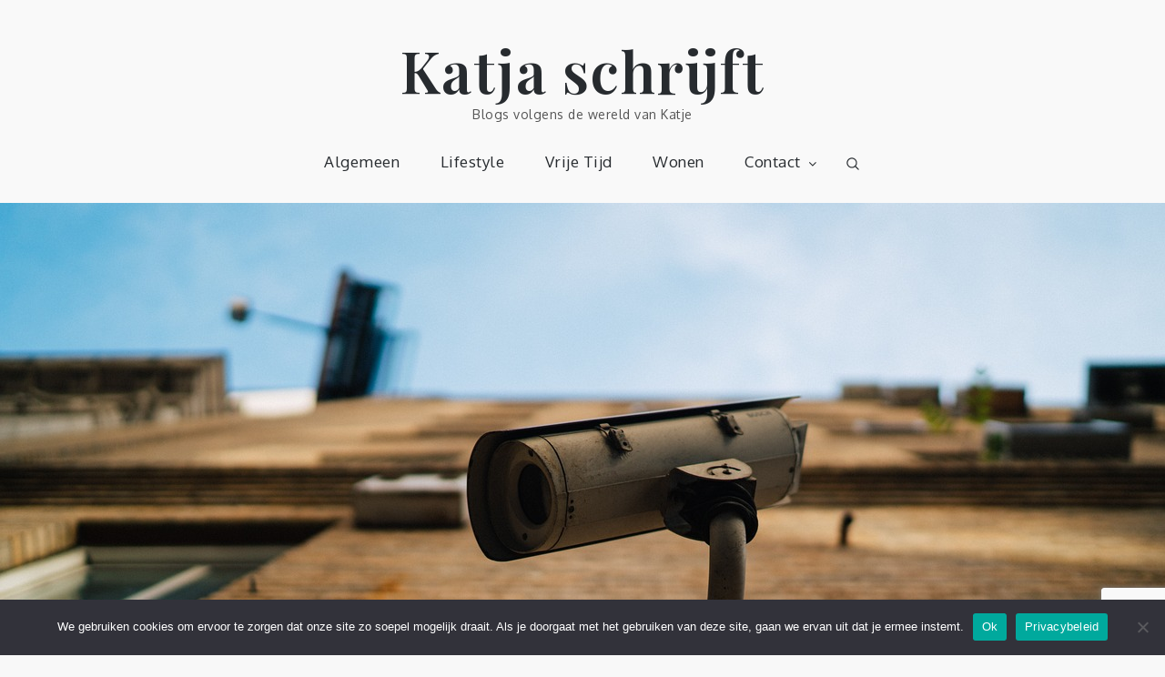

--- FILE ---
content_type: text/html; charset=utf-8
request_url: https://www.google.com/recaptcha/api2/anchor?ar=1&k=6LeM5-IjAAAAAFGqQJByR7vIEhGaMr1WNEmkpLFj&co=aHR0cHM6Ly93d3cua2F0amFzY2hyaWpmdC5ubDo0NDM.&hl=en&v=9TiwnJFHeuIw_s0wSd3fiKfN&size=invisible&anchor-ms=20000&execute-ms=30000&cb=f20o35p0if6n
body_size: 48173
content:
<!DOCTYPE HTML><html dir="ltr" lang="en"><head><meta http-equiv="Content-Type" content="text/html; charset=UTF-8">
<meta http-equiv="X-UA-Compatible" content="IE=edge">
<title>reCAPTCHA</title>
<style type="text/css">
/* cyrillic-ext */
@font-face {
  font-family: 'Roboto';
  font-style: normal;
  font-weight: 400;
  font-stretch: 100%;
  src: url(//fonts.gstatic.com/s/roboto/v48/KFO7CnqEu92Fr1ME7kSn66aGLdTylUAMa3GUBHMdazTgWw.woff2) format('woff2');
  unicode-range: U+0460-052F, U+1C80-1C8A, U+20B4, U+2DE0-2DFF, U+A640-A69F, U+FE2E-FE2F;
}
/* cyrillic */
@font-face {
  font-family: 'Roboto';
  font-style: normal;
  font-weight: 400;
  font-stretch: 100%;
  src: url(//fonts.gstatic.com/s/roboto/v48/KFO7CnqEu92Fr1ME7kSn66aGLdTylUAMa3iUBHMdazTgWw.woff2) format('woff2');
  unicode-range: U+0301, U+0400-045F, U+0490-0491, U+04B0-04B1, U+2116;
}
/* greek-ext */
@font-face {
  font-family: 'Roboto';
  font-style: normal;
  font-weight: 400;
  font-stretch: 100%;
  src: url(//fonts.gstatic.com/s/roboto/v48/KFO7CnqEu92Fr1ME7kSn66aGLdTylUAMa3CUBHMdazTgWw.woff2) format('woff2');
  unicode-range: U+1F00-1FFF;
}
/* greek */
@font-face {
  font-family: 'Roboto';
  font-style: normal;
  font-weight: 400;
  font-stretch: 100%;
  src: url(//fonts.gstatic.com/s/roboto/v48/KFO7CnqEu92Fr1ME7kSn66aGLdTylUAMa3-UBHMdazTgWw.woff2) format('woff2');
  unicode-range: U+0370-0377, U+037A-037F, U+0384-038A, U+038C, U+038E-03A1, U+03A3-03FF;
}
/* math */
@font-face {
  font-family: 'Roboto';
  font-style: normal;
  font-weight: 400;
  font-stretch: 100%;
  src: url(//fonts.gstatic.com/s/roboto/v48/KFO7CnqEu92Fr1ME7kSn66aGLdTylUAMawCUBHMdazTgWw.woff2) format('woff2');
  unicode-range: U+0302-0303, U+0305, U+0307-0308, U+0310, U+0312, U+0315, U+031A, U+0326-0327, U+032C, U+032F-0330, U+0332-0333, U+0338, U+033A, U+0346, U+034D, U+0391-03A1, U+03A3-03A9, U+03B1-03C9, U+03D1, U+03D5-03D6, U+03F0-03F1, U+03F4-03F5, U+2016-2017, U+2034-2038, U+203C, U+2040, U+2043, U+2047, U+2050, U+2057, U+205F, U+2070-2071, U+2074-208E, U+2090-209C, U+20D0-20DC, U+20E1, U+20E5-20EF, U+2100-2112, U+2114-2115, U+2117-2121, U+2123-214F, U+2190, U+2192, U+2194-21AE, U+21B0-21E5, U+21F1-21F2, U+21F4-2211, U+2213-2214, U+2216-22FF, U+2308-230B, U+2310, U+2319, U+231C-2321, U+2336-237A, U+237C, U+2395, U+239B-23B7, U+23D0, U+23DC-23E1, U+2474-2475, U+25AF, U+25B3, U+25B7, U+25BD, U+25C1, U+25CA, U+25CC, U+25FB, U+266D-266F, U+27C0-27FF, U+2900-2AFF, U+2B0E-2B11, U+2B30-2B4C, U+2BFE, U+3030, U+FF5B, U+FF5D, U+1D400-1D7FF, U+1EE00-1EEFF;
}
/* symbols */
@font-face {
  font-family: 'Roboto';
  font-style: normal;
  font-weight: 400;
  font-stretch: 100%;
  src: url(//fonts.gstatic.com/s/roboto/v48/KFO7CnqEu92Fr1ME7kSn66aGLdTylUAMaxKUBHMdazTgWw.woff2) format('woff2');
  unicode-range: U+0001-000C, U+000E-001F, U+007F-009F, U+20DD-20E0, U+20E2-20E4, U+2150-218F, U+2190, U+2192, U+2194-2199, U+21AF, U+21E6-21F0, U+21F3, U+2218-2219, U+2299, U+22C4-22C6, U+2300-243F, U+2440-244A, U+2460-24FF, U+25A0-27BF, U+2800-28FF, U+2921-2922, U+2981, U+29BF, U+29EB, U+2B00-2BFF, U+4DC0-4DFF, U+FFF9-FFFB, U+10140-1018E, U+10190-1019C, U+101A0, U+101D0-101FD, U+102E0-102FB, U+10E60-10E7E, U+1D2C0-1D2D3, U+1D2E0-1D37F, U+1F000-1F0FF, U+1F100-1F1AD, U+1F1E6-1F1FF, U+1F30D-1F30F, U+1F315, U+1F31C, U+1F31E, U+1F320-1F32C, U+1F336, U+1F378, U+1F37D, U+1F382, U+1F393-1F39F, U+1F3A7-1F3A8, U+1F3AC-1F3AF, U+1F3C2, U+1F3C4-1F3C6, U+1F3CA-1F3CE, U+1F3D4-1F3E0, U+1F3ED, U+1F3F1-1F3F3, U+1F3F5-1F3F7, U+1F408, U+1F415, U+1F41F, U+1F426, U+1F43F, U+1F441-1F442, U+1F444, U+1F446-1F449, U+1F44C-1F44E, U+1F453, U+1F46A, U+1F47D, U+1F4A3, U+1F4B0, U+1F4B3, U+1F4B9, U+1F4BB, U+1F4BF, U+1F4C8-1F4CB, U+1F4D6, U+1F4DA, U+1F4DF, U+1F4E3-1F4E6, U+1F4EA-1F4ED, U+1F4F7, U+1F4F9-1F4FB, U+1F4FD-1F4FE, U+1F503, U+1F507-1F50B, U+1F50D, U+1F512-1F513, U+1F53E-1F54A, U+1F54F-1F5FA, U+1F610, U+1F650-1F67F, U+1F687, U+1F68D, U+1F691, U+1F694, U+1F698, U+1F6AD, U+1F6B2, U+1F6B9-1F6BA, U+1F6BC, U+1F6C6-1F6CF, U+1F6D3-1F6D7, U+1F6E0-1F6EA, U+1F6F0-1F6F3, U+1F6F7-1F6FC, U+1F700-1F7FF, U+1F800-1F80B, U+1F810-1F847, U+1F850-1F859, U+1F860-1F887, U+1F890-1F8AD, U+1F8B0-1F8BB, U+1F8C0-1F8C1, U+1F900-1F90B, U+1F93B, U+1F946, U+1F984, U+1F996, U+1F9E9, U+1FA00-1FA6F, U+1FA70-1FA7C, U+1FA80-1FA89, U+1FA8F-1FAC6, U+1FACE-1FADC, U+1FADF-1FAE9, U+1FAF0-1FAF8, U+1FB00-1FBFF;
}
/* vietnamese */
@font-face {
  font-family: 'Roboto';
  font-style: normal;
  font-weight: 400;
  font-stretch: 100%;
  src: url(//fonts.gstatic.com/s/roboto/v48/KFO7CnqEu92Fr1ME7kSn66aGLdTylUAMa3OUBHMdazTgWw.woff2) format('woff2');
  unicode-range: U+0102-0103, U+0110-0111, U+0128-0129, U+0168-0169, U+01A0-01A1, U+01AF-01B0, U+0300-0301, U+0303-0304, U+0308-0309, U+0323, U+0329, U+1EA0-1EF9, U+20AB;
}
/* latin-ext */
@font-face {
  font-family: 'Roboto';
  font-style: normal;
  font-weight: 400;
  font-stretch: 100%;
  src: url(//fonts.gstatic.com/s/roboto/v48/KFO7CnqEu92Fr1ME7kSn66aGLdTylUAMa3KUBHMdazTgWw.woff2) format('woff2');
  unicode-range: U+0100-02BA, U+02BD-02C5, U+02C7-02CC, U+02CE-02D7, U+02DD-02FF, U+0304, U+0308, U+0329, U+1D00-1DBF, U+1E00-1E9F, U+1EF2-1EFF, U+2020, U+20A0-20AB, U+20AD-20C0, U+2113, U+2C60-2C7F, U+A720-A7FF;
}
/* latin */
@font-face {
  font-family: 'Roboto';
  font-style: normal;
  font-weight: 400;
  font-stretch: 100%;
  src: url(//fonts.gstatic.com/s/roboto/v48/KFO7CnqEu92Fr1ME7kSn66aGLdTylUAMa3yUBHMdazQ.woff2) format('woff2');
  unicode-range: U+0000-00FF, U+0131, U+0152-0153, U+02BB-02BC, U+02C6, U+02DA, U+02DC, U+0304, U+0308, U+0329, U+2000-206F, U+20AC, U+2122, U+2191, U+2193, U+2212, U+2215, U+FEFF, U+FFFD;
}
/* cyrillic-ext */
@font-face {
  font-family: 'Roboto';
  font-style: normal;
  font-weight: 500;
  font-stretch: 100%;
  src: url(//fonts.gstatic.com/s/roboto/v48/KFO7CnqEu92Fr1ME7kSn66aGLdTylUAMa3GUBHMdazTgWw.woff2) format('woff2');
  unicode-range: U+0460-052F, U+1C80-1C8A, U+20B4, U+2DE0-2DFF, U+A640-A69F, U+FE2E-FE2F;
}
/* cyrillic */
@font-face {
  font-family: 'Roboto';
  font-style: normal;
  font-weight: 500;
  font-stretch: 100%;
  src: url(//fonts.gstatic.com/s/roboto/v48/KFO7CnqEu92Fr1ME7kSn66aGLdTylUAMa3iUBHMdazTgWw.woff2) format('woff2');
  unicode-range: U+0301, U+0400-045F, U+0490-0491, U+04B0-04B1, U+2116;
}
/* greek-ext */
@font-face {
  font-family: 'Roboto';
  font-style: normal;
  font-weight: 500;
  font-stretch: 100%;
  src: url(//fonts.gstatic.com/s/roboto/v48/KFO7CnqEu92Fr1ME7kSn66aGLdTylUAMa3CUBHMdazTgWw.woff2) format('woff2');
  unicode-range: U+1F00-1FFF;
}
/* greek */
@font-face {
  font-family: 'Roboto';
  font-style: normal;
  font-weight: 500;
  font-stretch: 100%;
  src: url(//fonts.gstatic.com/s/roboto/v48/KFO7CnqEu92Fr1ME7kSn66aGLdTylUAMa3-UBHMdazTgWw.woff2) format('woff2');
  unicode-range: U+0370-0377, U+037A-037F, U+0384-038A, U+038C, U+038E-03A1, U+03A3-03FF;
}
/* math */
@font-face {
  font-family: 'Roboto';
  font-style: normal;
  font-weight: 500;
  font-stretch: 100%;
  src: url(//fonts.gstatic.com/s/roboto/v48/KFO7CnqEu92Fr1ME7kSn66aGLdTylUAMawCUBHMdazTgWw.woff2) format('woff2');
  unicode-range: U+0302-0303, U+0305, U+0307-0308, U+0310, U+0312, U+0315, U+031A, U+0326-0327, U+032C, U+032F-0330, U+0332-0333, U+0338, U+033A, U+0346, U+034D, U+0391-03A1, U+03A3-03A9, U+03B1-03C9, U+03D1, U+03D5-03D6, U+03F0-03F1, U+03F4-03F5, U+2016-2017, U+2034-2038, U+203C, U+2040, U+2043, U+2047, U+2050, U+2057, U+205F, U+2070-2071, U+2074-208E, U+2090-209C, U+20D0-20DC, U+20E1, U+20E5-20EF, U+2100-2112, U+2114-2115, U+2117-2121, U+2123-214F, U+2190, U+2192, U+2194-21AE, U+21B0-21E5, U+21F1-21F2, U+21F4-2211, U+2213-2214, U+2216-22FF, U+2308-230B, U+2310, U+2319, U+231C-2321, U+2336-237A, U+237C, U+2395, U+239B-23B7, U+23D0, U+23DC-23E1, U+2474-2475, U+25AF, U+25B3, U+25B7, U+25BD, U+25C1, U+25CA, U+25CC, U+25FB, U+266D-266F, U+27C0-27FF, U+2900-2AFF, U+2B0E-2B11, U+2B30-2B4C, U+2BFE, U+3030, U+FF5B, U+FF5D, U+1D400-1D7FF, U+1EE00-1EEFF;
}
/* symbols */
@font-face {
  font-family: 'Roboto';
  font-style: normal;
  font-weight: 500;
  font-stretch: 100%;
  src: url(//fonts.gstatic.com/s/roboto/v48/KFO7CnqEu92Fr1ME7kSn66aGLdTylUAMaxKUBHMdazTgWw.woff2) format('woff2');
  unicode-range: U+0001-000C, U+000E-001F, U+007F-009F, U+20DD-20E0, U+20E2-20E4, U+2150-218F, U+2190, U+2192, U+2194-2199, U+21AF, U+21E6-21F0, U+21F3, U+2218-2219, U+2299, U+22C4-22C6, U+2300-243F, U+2440-244A, U+2460-24FF, U+25A0-27BF, U+2800-28FF, U+2921-2922, U+2981, U+29BF, U+29EB, U+2B00-2BFF, U+4DC0-4DFF, U+FFF9-FFFB, U+10140-1018E, U+10190-1019C, U+101A0, U+101D0-101FD, U+102E0-102FB, U+10E60-10E7E, U+1D2C0-1D2D3, U+1D2E0-1D37F, U+1F000-1F0FF, U+1F100-1F1AD, U+1F1E6-1F1FF, U+1F30D-1F30F, U+1F315, U+1F31C, U+1F31E, U+1F320-1F32C, U+1F336, U+1F378, U+1F37D, U+1F382, U+1F393-1F39F, U+1F3A7-1F3A8, U+1F3AC-1F3AF, U+1F3C2, U+1F3C4-1F3C6, U+1F3CA-1F3CE, U+1F3D4-1F3E0, U+1F3ED, U+1F3F1-1F3F3, U+1F3F5-1F3F7, U+1F408, U+1F415, U+1F41F, U+1F426, U+1F43F, U+1F441-1F442, U+1F444, U+1F446-1F449, U+1F44C-1F44E, U+1F453, U+1F46A, U+1F47D, U+1F4A3, U+1F4B0, U+1F4B3, U+1F4B9, U+1F4BB, U+1F4BF, U+1F4C8-1F4CB, U+1F4D6, U+1F4DA, U+1F4DF, U+1F4E3-1F4E6, U+1F4EA-1F4ED, U+1F4F7, U+1F4F9-1F4FB, U+1F4FD-1F4FE, U+1F503, U+1F507-1F50B, U+1F50D, U+1F512-1F513, U+1F53E-1F54A, U+1F54F-1F5FA, U+1F610, U+1F650-1F67F, U+1F687, U+1F68D, U+1F691, U+1F694, U+1F698, U+1F6AD, U+1F6B2, U+1F6B9-1F6BA, U+1F6BC, U+1F6C6-1F6CF, U+1F6D3-1F6D7, U+1F6E0-1F6EA, U+1F6F0-1F6F3, U+1F6F7-1F6FC, U+1F700-1F7FF, U+1F800-1F80B, U+1F810-1F847, U+1F850-1F859, U+1F860-1F887, U+1F890-1F8AD, U+1F8B0-1F8BB, U+1F8C0-1F8C1, U+1F900-1F90B, U+1F93B, U+1F946, U+1F984, U+1F996, U+1F9E9, U+1FA00-1FA6F, U+1FA70-1FA7C, U+1FA80-1FA89, U+1FA8F-1FAC6, U+1FACE-1FADC, U+1FADF-1FAE9, U+1FAF0-1FAF8, U+1FB00-1FBFF;
}
/* vietnamese */
@font-face {
  font-family: 'Roboto';
  font-style: normal;
  font-weight: 500;
  font-stretch: 100%;
  src: url(//fonts.gstatic.com/s/roboto/v48/KFO7CnqEu92Fr1ME7kSn66aGLdTylUAMa3OUBHMdazTgWw.woff2) format('woff2');
  unicode-range: U+0102-0103, U+0110-0111, U+0128-0129, U+0168-0169, U+01A0-01A1, U+01AF-01B0, U+0300-0301, U+0303-0304, U+0308-0309, U+0323, U+0329, U+1EA0-1EF9, U+20AB;
}
/* latin-ext */
@font-face {
  font-family: 'Roboto';
  font-style: normal;
  font-weight: 500;
  font-stretch: 100%;
  src: url(//fonts.gstatic.com/s/roboto/v48/KFO7CnqEu92Fr1ME7kSn66aGLdTylUAMa3KUBHMdazTgWw.woff2) format('woff2');
  unicode-range: U+0100-02BA, U+02BD-02C5, U+02C7-02CC, U+02CE-02D7, U+02DD-02FF, U+0304, U+0308, U+0329, U+1D00-1DBF, U+1E00-1E9F, U+1EF2-1EFF, U+2020, U+20A0-20AB, U+20AD-20C0, U+2113, U+2C60-2C7F, U+A720-A7FF;
}
/* latin */
@font-face {
  font-family: 'Roboto';
  font-style: normal;
  font-weight: 500;
  font-stretch: 100%;
  src: url(//fonts.gstatic.com/s/roboto/v48/KFO7CnqEu92Fr1ME7kSn66aGLdTylUAMa3yUBHMdazQ.woff2) format('woff2');
  unicode-range: U+0000-00FF, U+0131, U+0152-0153, U+02BB-02BC, U+02C6, U+02DA, U+02DC, U+0304, U+0308, U+0329, U+2000-206F, U+20AC, U+2122, U+2191, U+2193, U+2212, U+2215, U+FEFF, U+FFFD;
}
/* cyrillic-ext */
@font-face {
  font-family: 'Roboto';
  font-style: normal;
  font-weight: 900;
  font-stretch: 100%;
  src: url(//fonts.gstatic.com/s/roboto/v48/KFO7CnqEu92Fr1ME7kSn66aGLdTylUAMa3GUBHMdazTgWw.woff2) format('woff2');
  unicode-range: U+0460-052F, U+1C80-1C8A, U+20B4, U+2DE0-2DFF, U+A640-A69F, U+FE2E-FE2F;
}
/* cyrillic */
@font-face {
  font-family: 'Roboto';
  font-style: normal;
  font-weight: 900;
  font-stretch: 100%;
  src: url(//fonts.gstatic.com/s/roboto/v48/KFO7CnqEu92Fr1ME7kSn66aGLdTylUAMa3iUBHMdazTgWw.woff2) format('woff2');
  unicode-range: U+0301, U+0400-045F, U+0490-0491, U+04B0-04B1, U+2116;
}
/* greek-ext */
@font-face {
  font-family: 'Roboto';
  font-style: normal;
  font-weight: 900;
  font-stretch: 100%;
  src: url(//fonts.gstatic.com/s/roboto/v48/KFO7CnqEu92Fr1ME7kSn66aGLdTylUAMa3CUBHMdazTgWw.woff2) format('woff2');
  unicode-range: U+1F00-1FFF;
}
/* greek */
@font-face {
  font-family: 'Roboto';
  font-style: normal;
  font-weight: 900;
  font-stretch: 100%;
  src: url(//fonts.gstatic.com/s/roboto/v48/KFO7CnqEu92Fr1ME7kSn66aGLdTylUAMa3-UBHMdazTgWw.woff2) format('woff2');
  unicode-range: U+0370-0377, U+037A-037F, U+0384-038A, U+038C, U+038E-03A1, U+03A3-03FF;
}
/* math */
@font-face {
  font-family: 'Roboto';
  font-style: normal;
  font-weight: 900;
  font-stretch: 100%;
  src: url(//fonts.gstatic.com/s/roboto/v48/KFO7CnqEu92Fr1ME7kSn66aGLdTylUAMawCUBHMdazTgWw.woff2) format('woff2');
  unicode-range: U+0302-0303, U+0305, U+0307-0308, U+0310, U+0312, U+0315, U+031A, U+0326-0327, U+032C, U+032F-0330, U+0332-0333, U+0338, U+033A, U+0346, U+034D, U+0391-03A1, U+03A3-03A9, U+03B1-03C9, U+03D1, U+03D5-03D6, U+03F0-03F1, U+03F4-03F5, U+2016-2017, U+2034-2038, U+203C, U+2040, U+2043, U+2047, U+2050, U+2057, U+205F, U+2070-2071, U+2074-208E, U+2090-209C, U+20D0-20DC, U+20E1, U+20E5-20EF, U+2100-2112, U+2114-2115, U+2117-2121, U+2123-214F, U+2190, U+2192, U+2194-21AE, U+21B0-21E5, U+21F1-21F2, U+21F4-2211, U+2213-2214, U+2216-22FF, U+2308-230B, U+2310, U+2319, U+231C-2321, U+2336-237A, U+237C, U+2395, U+239B-23B7, U+23D0, U+23DC-23E1, U+2474-2475, U+25AF, U+25B3, U+25B7, U+25BD, U+25C1, U+25CA, U+25CC, U+25FB, U+266D-266F, U+27C0-27FF, U+2900-2AFF, U+2B0E-2B11, U+2B30-2B4C, U+2BFE, U+3030, U+FF5B, U+FF5D, U+1D400-1D7FF, U+1EE00-1EEFF;
}
/* symbols */
@font-face {
  font-family: 'Roboto';
  font-style: normal;
  font-weight: 900;
  font-stretch: 100%;
  src: url(//fonts.gstatic.com/s/roboto/v48/KFO7CnqEu92Fr1ME7kSn66aGLdTylUAMaxKUBHMdazTgWw.woff2) format('woff2');
  unicode-range: U+0001-000C, U+000E-001F, U+007F-009F, U+20DD-20E0, U+20E2-20E4, U+2150-218F, U+2190, U+2192, U+2194-2199, U+21AF, U+21E6-21F0, U+21F3, U+2218-2219, U+2299, U+22C4-22C6, U+2300-243F, U+2440-244A, U+2460-24FF, U+25A0-27BF, U+2800-28FF, U+2921-2922, U+2981, U+29BF, U+29EB, U+2B00-2BFF, U+4DC0-4DFF, U+FFF9-FFFB, U+10140-1018E, U+10190-1019C, U+101A0, U+101D0-101FD, U+102E0-102FB, U+10E60-10E7E, U+1D2C0-1D2D3, U+1D2E0-1D37F, U+1F000-1F0FF, U+1F100-1F1AD, U+1F1E6-1F1FF, U+1F30D-1F30F, U+1F315, U+1F31C, U+1F31E, U+1F320-1F32C, U+1F336, U+1F378, U+1F37D, U+1F382, U+1F393-1F39F, U+1F3A7-1F3A8, U+1F3AC-1F3AF, U+1F3C2, U+1F3C4-1F3C6, U+1F3CA-1F3CE, U+1F3D4-1F3E0, U+1F3ED, U+1F3F1-1F3F3, U+1F3F5-1F3F7, U+1F408, U+1F415, U+1F41F, U+1F426, U+1F43F, U+1F441-1F442, U+1F444, U+1F446-1F449, U+1F44C-1F44E, U+1F453, U+1F46A, U+1F47D, U+1F4A3, U+1F4B0, U+1F4B3, U+1F4B9, U+1F4BB, U+1F4BF, U+1F4C8-1F4CB, U+1F4D6, U+1F4DA, U+1F4DF, U+1F4E3-1F4E6, U+1F4EA-1F4ED, U+1F4F7, U+1F4F9-1F4FB, U+1F4FD-1F4FE, U+1F503, U+1F507-1F50B, U+1F50D, U+1F512-1F513, U+1F53E-1F54A, U+1F54F-1F5FA, U+1F610, U+1F650-1F67F, U+1F687, U+1F68D, U+1F691, U+1F694, U+1F698, U+1F6AD, U+1F6B2, U+1F6B9-1F6BA, U+1F6BC, U+1F6C6-1F6CF, U+1F6D3-1F6D7, U+1F6E0-1F6EA, U+1F6F0-1F6F3, U+1F6F7-1F6FC, U+1F700-1F7FF, U+1F800-1F80B, U+1F810-1F847, U+1F850-1F859, U+1F860-1F887, U+1F890-1F8AD, U+1F8B0-1F8BB, U+1F8C0-1F8C1, U+1F900-1F90B, U+1F93B, U+1F946, U+1F984, U+1F996, U+1F9E9, U+1FA00-1FA6F, U+1FA70-1FA7C, U+1FA80-1FA89, U+1FA8F-1FAC6, U+1FACE-1FADC, U+1FADF-1FAE9, U+1FAF0-1FAF8, U+1FB00-1FBFF;
}
/* vietnamese */
@font-face {
  font-family: 'Roboto';
  font-style: normal;
  font-weight: 900;
  font-stretch: 100%;
  src: url(//fonts.gstatic.com/s/roboto/v48/KFO7CnqEu92Fr1ME7kSn66aGLdTylUAMa3OUBHMdazTgWw.woff2) format('woff2');
  unicode-range: U+0102-0103, U+0110-0111, U+0128-0129, U+0168-0169, U+01A0-01A1, U+01AF-01B0, U+0300-0301, U+0303-0304, U+0308-0309, U+0323, U+0329, U+1EA0-1EF9, U+20AB;
}
/* latin-ext */
@font-face {
  font-family: 'Roboto';
  font-style: normal;
  font-weight: 900;
  font-stretch: 100%;
  src: url(//fonts.gstatic.com/s/roboto/v48/KFO7CnqEu92Fr1ME7kSn66aGLdTylUAMa3KUBHMdazTgWw.woff2) format('woff2');
  unicode-range: U+0100-02BA, U+02BD-02C5, U+02C7-02CC, U+02CE-02D7, U+02DD-02FF, U+0304, U+0308, U+0329, U+1D00-1DBF, U+1E00-1E9F, U+1EF2-1EFF, U+2020, U+20A0-20AB, U+20AD-20C0, U+2113, U+2C60-2C7F, U+A720-A7FF;
}
/* latin */
@font-face {
  font-family: 'Roboto';
  font-style: normal;
  font-weight: 900;
  font-stretch: 100%;
  src: url(//fonts.gstatic.com/s/roboto/v48/KFO7CnqEu92Fr1ME7kSn66aGLdTylUAMa3yUBHMdazQ.woff2) format('woff2');
  unicode-range: U+0000-00FF, U+0131, U+0152-0153, U+02BB-02BC, U+02C6, U+02DA, U+02DC, U+0304, U+0308, U+0329, U+2000-206F, U+20AC, U+2122, U+2191, U+2193, U+2212, U+2215, U+FEFF, U+FFFD;
}

</style>
<link rel="stylesheet" type="text/css" href="https://www.gstatic.com/recaptcha/releases/9TiwnJFHeuIw_s0wSd3fiKfN/styles__ltr.css">
<script nonce="xFrKpI-zpucue-WMwZnljg" type="text/javascript">window['__recaptcha_api'] = 'https://www.google.com/recaptcha/api2/';</script>
<script type="text/javascript" src="https://www.gstatic.com/recaptcha/releases/9TiwnJFHeuIw_s0wSd3fiKfN/recaptcha__en.js" nonce="xFrKpI-zpucue-WMwZnljg">
      
    </script></head>
<body><div id="rc-anchor-alert" class="rc-anchor-alert"></div>
<input type="hidden" id="recaptcha-token" value="[base64]">
<script type="text/javascript" nonce="xFrKpI-zpucue-WMwZnljg">
      recaptcha.anchor.Main.init("[\x22ainput\x22,[\x22bgdata\x22,\x22\x22,\[base64]/[base64]/bmV3IFpbdF0obVswXSk6Sz09Mj9uZXcgWlt0XShtWzBdLG1bMV0pOks9PTM/bmV3IFpbdF0obVswXSxtWzFdLG1bMl0pOks9PTQ/[base64]/[base64]/[base64]/[base64]/[base64]/[base64]/[base64]/[base64]/[base64]/[base64]/[base64]/[base64]/[base64]/[base64]\\u003d\\u003d\x22,\[base64]\\u003d\x22,\x22wrhcw7LDo8KYI8KhT8KdcQ7DisKQw5YUAWjCvMOQEEzDiybDpV3Cp2wBVjHCtwTDo3lNKnh3V8OMVsOVw5J4CHvCuwtyCcKifjNgwrsXw6XDtMK4IsKHwrLCssKPw558w7hKMMKMN2/DkcOCUcO3w6TDqwnChcOewr0iCsOKPirCgsOICnhwGcOWw7rCiTHDg8OEFHwIwofDqlHCn8OIwqzDgMOlYQbDtcK9wqDCrHnCukIMw4PDi8K3wqoHw5MKwrzCn8KjwqbDvXvDsMKNwonDmnJlwrhWw4U1w4nDlsKBXsKRw5s6PMOcacK0TB/[base64]/CrcO7FHwNw480UylOQsKuwpzCqFRzOcOow6jCvMK+wo/[base64]/CvSnCgBgkdcO2w7BTw7DDmi7DmXLCkQ4rNUzDqm7Ds3Qvw4MaVX/CpsOrw7/DlcO/wqVjCMOwNcOkHMOdQ8KzwrU4w4A9AsO/w5oLwrvDoGIcBsO5QsOoI8KrEhPCl8KYKRHCv8KTwp7CoVbCtG0geMOUworClS8MbAxAwqbCq8OcwrAcw5USwpPCpCA4w6jDncOowqYEIGnDhsKTGVN9GVTDu8KRw6sow7N5NcKaS2jCp2YmQ8KAw5bDj0dcPl0Ew6DClA12wrI8wpjCkUzDmkVrAsKqSlbCvcKrwqk/RhvDpjfCjTBUwrHDjsKEacOHw7ohwr3Cr8KAIlkRMcOMw67CmcKJSsOfQhDDr2cDcsKOw6XCmBRQw7ALwpIodUvDocO8XD/DjFBmR8KNwoYtR1XCqgnDsMKPw6/[base64]/DocOww7l8Fn3CgCpWwqZCw6bChsO+WsKOw47DtsKYEzpaw6I9Q8KLXSfCpjsqaU/CiMO4TBjDl8Oiw4/DsGEDwo/Cn8OdwqhHw5TCmcOZw4LDrMKCNcKXRUpaasK2wqUPTlPCsMO7w4jCuknDv8Onw4nCq8KQQ0FSYDPCgDrCgsKYDifDjWPDlgnDr8OEw7tfwocuw6TCkcK1woHCm8KiemrCqMKAw497MwIqwp0bOsOiBMKUKMKcwql1wrHDgsOzw51TW8KGwoLDtj4DwrDDg8OJB8K/wqQpKMO4aMKPI8ORRcOOw4zDmG/Dt8KuHsKaWAfCli7Dh1oFw59jw4zDnn/[base64]/Dm8OywqPDkkEIYiIywqLCvBxKfcOuc0RKe8OWDHsKfCvCrMOKwqoiE3jDhHnDs0XClMOoB8Ojw5sdUsOVw4jDk0XCsDfCkA/Di8KQBG0uwr1MwqTCgXbDvhchw512BCQHe8K8E8OGw73CkcOeV37Du8K3e8OwwroGZ8KYw5ISw5XDqzsSQ8KKWAFsWMOawrVJw6vDkR/DgFoFOVrDusKZwqUowqjCqHnCr8KFwpRcw4RWChHCgAlGwrLCg8K2O8KXw6RCw6hfVsOoUUgGw7LDmR7Dt8ORw6w7dGkPQGnCkVTCkX0wwp3DjznCi8OifHXCrMK4aknCucKrDlxkw4PDtsO5wrzDicOCDGsLcsK/w45+NHdMw6MoK8K7asKiw4hCZsKLBAwpUMKiJsOJw6vDpcO7wp43SsK9ew/CjsOKeEXCqMK1wo3ClEvCmsO/F25RN8OEw5jDqSg1woXDtsKdXsK8w6YEScKOSmjCkMKNwrvCvBfCqRQowroYbUp2wqLCpgp4w6lww7rCuMKDwrXDssOgM3QiwqlFw6NQIcKNTWPCp1DCpCtOw4nCvMKqGcKSWlxzwoFzwqDCrAsfSB8iKXdLworCqcOTF8OuwoXDjsKKagh6JW5US1/[base64]/CmBUXwoxHw44uFcOJwqvCskwiFmdMw4kGPw1Bwr3DgmdEw7Jjw7VMwrswLcO9eTYbwpLDqAPCrcKLwqjCpcO3wqZjAnPChGk8w63Cu8OSw5UNwrkYwoTDknXDmg/CqcO7XsKHwpwKeBRYaMOhecKwdTtNWFEFccOIIsK8D8O5woMFEEF7w5rCjMOLYsKLLMO6woHDrcKOw5jCihTDiXoOKcOxeMK5L8KgJcOZGMKgw742wqF0wrDDnMOzV2dnVsKcw7zCs17DpXt/GcKXMh0ZLm/DsmI/[base64]/[base64]/w6sxw5/DiMOPTsKwc8K5wobCmsK6wpFxasOSGwzCjcKJw63CtsKWwrY/[base64]/AMKZw4sFQwnDhGgYw7xnwrxhw6zCgE3CgMO8U3kmHMKcN2tVHWbDt1MpBcKUw6lqQcKNcW/CpwAwCQ/ClcKhwpPDucKTw4fCjGfDl8KQDkzCmsOSw5jDpsKaw4ZiPlgZwrNAL8KEwphSw6gpGcKlADDCpcKZw7/Dm8KNwqHDlAtgw6YNPMO4w5nDvyzDtsOrAsKpw4dpw4N8w7MZwrACXHrDqxUdw58iMsONw4xFYcOtfsOebTpnwoTCqzzCjX3DnE7DqU3Dkl/[base64]/CsEFDw5ovwpjDtQ7DvHEUKsO2MljDs8K8ORbDpT40DcKVwrPDtMOnAMK0FDZ4w5pue8O6w7HCmsKtwqTDn8KVABUXwpzCkXVUIMK7w7XCsFsfFx/[base64]/Dr8KvwoHDrcOQQAXCkF/Cs185woLDlMKzDsKHWcOBw6NRwpHDusOBwookw5PDsMKJw5bCtRzDmRJxcsOJw54YPmjDk8KIw7fCq8O5wqTChFfCrMOvwonClyHDnsKbw4nCksKWw7Z/Pz9sIcOtwrA/wp1iIsOKWCo6c8KpAE7Ds8KcKcOLw6bCmSbCqjV6Q2lfwrvDkAkjbVPCjMKMazjClMOhw7poJ1HCrjnDtcOaw5Efw4rDmsO+e1fDv8OjwqQ/KMKow6vDmMKbcBJ4TXrDmC0mwpwJOcKeAsK1woJ0woUAwrzCocOFF8Otw51lwo/Cn8Oxwqg5w6LCv0PCqcO8C30vwrfCqxFjIMKfaMOcwpnCk8Oiw7vDlEzCvMKZfW88w5/[base64]/DkMOBJMK4EwHCiBvCklRRwqxPUW7CpMOBwpZOZ1DDg0HDjsO2NB/DnsKyWEVpKcKLahVpwrnDgcO6YGUJwoRcTSo3w6kbLTfDscKzwpUnPcOgw7jCgcOdDwvCrsObw6zDtjDDi8O4w5Mww6k7C0vCv8KEC8OtWwjCj8KQNEfClcOhwrAmUj8+wrZ7DEFyZsOUwrJ+wofDr8O9w7ppDwHCqks7wqVew7oUwpYsw4ALw4/CicKrw7wEV8KcDAHDjMKsw740wobDnGnDmcOjw7cBBGhVw67DkMK2w5wUJzNew5LCvnnCucODTcKmw6bCoXNpwpB9wqEgw7jCucK4w6ABYkjClW/DplrDhMOTUsKmwoFNw5PDvcOOHhnCgWbCmmDCm1DChsO4csK5cMO7W1TDucOnw6XCp8OPTMKIwqTDp8Kjc8KtBcK3L8OTwphbSMOPQcO9w4jCiMOGwokgw7UYwroow4NCw7nDgsKowovCg8KuXH4oIhJfTnp1wp1bw47DmcOxwrHCrhDCrMO/Tgg5wrZpP1MBw40NFVHDhgvDsjltwp8nw5c0wrEpw40jwo3CjFRgacKuw6XCrjg8wrDDljrCjsKxUcKQwojDh8K1wrPCjcOnw6PCpUvDiU5Rwq3CqmdzTsO8w5kuw5XCuBDCosO3fsKSwqHClcOjZsKVw5VmHxnCmsOsK1RMJAllCFJJMkbDi8OaWnZaw5JAwqgDPRd/w4TDv8OgTg5YbcKWGnofJicbRsK/XcOKJcOVWcKnwoFYw5MUwphOwq15w78RUihtRlsnwptJegTDp8OMw7NYw5/DuHbCriTCgsOkw43DnWvCmsOoPMOBw4AXwr3DhU0QDDEif8KgHDgvKMKBCMKlby7ClTPDusK8PD1Nwogbw55ewr/Dg8O+VXgOQsKNw7PCggnDuCfCjsKLwrfCs3F+WwYtwod6wqTCo2bDo0XCiShowrDDtFrCqUfDmCTDnMOhwokPw6dGSUbDvMKtwrQ1w4MNPsKJw6rDgMOWwpbCqXV4wr/Ch8O9OcOYwqfCjMORwqlnwo3CksKiw4hBwrLCpcOAwqBrw4jCpzEYwqrCt8KRwrdkw5IRw4U/CsOxXTbDtWnDi8KLwqcFw4nDi8OkSl/CkMOmwrHCtG91MsOAw7pfwqrDucKiK8OsARXCkQTCmizDqT0NFcKCWjDCuMKkwp9OwqEZccK+wpjCpTTDgcOAF0XCvV4UFcK1VcKyJ27Cr07Cs2PDgkozZcOMwqXCsCRePEpreCY8dHVgw6tXIgTCgA/Dm8K0wq7CgUAON0TDsBc9AyvClsOlw4o0SsKKT30VwrlBf3hgw6XDk8OGw73CvQEhwqpPcTgzwq9+w7nCpjIOwoRQGMKGwqnCvcKIw4Jmw7lFAMOZwrLCvcKHFsOjwqjDkVTDqCDCi8OMwrrDvTcfbBcGw5jDuB3Dg8KyUT/CsC5hw5LDnyDDvzcow5oKwq3DmMOzw4V3wojDv1TDnsOCwqM5MlAawp8VA8KIw5zCiWPDgGHCsTDCqsOgw7M/wrTCg8K/wr3CkhdVSMO3w5zDtMKTwpo/[base64]/woJ6wpV6w7Y8w7VySMOCwqs+w7DCgcOywr8hwq3DpmoBcsK4aMO5H8KQwoDDl1QwQsKQNsOfQFbCigbDsXPDlQJdUUjDqig5w7PCinjCsipCR8OKw53CrMO1wqbDvEF8KMOuTy01w6UZw4fDjQ/DqcKdw5MpwoLDj8OvXcKiDMKER8KqFMOYwo0RJ8KeP0EFUcOEw4fCo8O3wrvChsKSw7/CjsOYP2lIOFPCqcKoF2JrUwE2eQ5Fw7DCjsOPGCzCm8O4MmXCsEJMw5c0w6nCq8K3w5NfA8O7wqEFARLCj8OKwpRZeBXCnHF/w6nDjsO1w7nCpmjDn0HDgMOEwp8gw414aRhvw4LChiXClsOzwp50w4HCn8OMZsKyw6hUw71Kw6fDt1PDhsKWPmbDi8KNw6nDrcOrAsO1w4lAw61dSkoibwZ5G3jDhHdgw5Idw6nDksKEw6zDrcO5cMOLwrMMSsO+XMKhw6HCp2sUHCfComDCgW/DncKiw5HDvcOrwosgw6U0eV7DnD3CuX3CsjjDncOgw517M8KMwq1rOsKHGMOFWcOswpvCkcOjw4p/[base64]/DsMKVw4nDlU7DoWbChsKyw7Ikw5nCnl1kH8K9wq8gw4TCnk/DuzLDs8OGw4DCry7CksOjwr3Do1LDiMOhwpPDisKEwqLDlWwtWcO3wp4Ew7zCocOvWmzCjsOqbCPDtj/DgUNxwpLCsUPDqSvCqcKACVzCicKDw4RldsKINFIxOSnDrnoewpl3JDHDuETDqcOIw6JzwpJdw485H8OawodGM8Khw64deiRGw7nDkcOmPcKTaz4awq5tQMKmwpF5Jx5pw6fDh8Oww7o3THnCqMOwNcO/w4LCsMKhw7rDnD/[base64]/[base64]/DnsOyS8KgYQbCvcKHw7s2w5dOw6fCi8O7wrdaa1s6YMKQw7A/H8O0wpEKwoBLw4lGeMK/[base64]/Cm1s5w4kMFRLDlTQ8w6pBw6pMJ8KCd1Zzw5wrQMOcKko7w5RQw6XDlG5Jw7l0w55/w53DnxEMEjZIJ8KvVsKgKcK3cUkLXsKjwobDqMOgw5QQNcKiIsK9woXDq8O2CMOEw5TDjH8qXMKAT3ElAsKUwoprOl/DvMK1wpNNT3VvwqRPcMOswo9DfMO8wpHDsnlyWmASwp15w5dPSkMhBcOufsOAeRvCgcO/w5LCpV5ZXcK2dAFJwo7DpsKcb8K6I8KZw5pSw7PCj0IWwrURL17CvUddw6ByITnCqMOBeW1NQEbDosOAeiDCnx7Dkh5gATVRwqbDonzDgGxKwrLDmQI+w4kDwrsWB8Ovw59ECk3DvcKYw6x/[base64]/dsOvw6AGcxU4w4hkwr4rNMKNw6w0PF8Jw7vCmFtMS8OHX07CiQVVwoE0aDDDjsOfTcOrw43CnGoJw5zCqsKPKiHDg1MOw54dGcKWBcOURlRWB8KswoHDssOrPEZPcAp7wqfClDDCk2zCpsOxdxt3GsKrMcKyw40YCsOUwrDCoDbDjFLCrXTCuh9Fw4BzMQBUwr/DssKAdSTDosOkw6TCsTN1wpshwpTDtzXDssOTO8KlwozCgMOcw7DCkCbDvcOTw64yEXbCiMOcwpXCkmkMw6FZfiHDmAlfbcOCw67CkVx6w4ZnIE/DlcKIX0AjQlQGw6/CusOPH2LCuDdbwp0fw6DCj8Ohc8KUI8K8w7wJwrZsMMOkwofCo8O9FCnClGLCtj04w7LDhiVIPcOkQwRMYFRow5nDpsO2OzF6Yj3CksKxwrZ/w5zCr8OzX8OoG8Kzw6jCjV13D2TCsHs2wqZsw5TCi8OABQdRwovDgFJ/w5jDssOmN8OqW8K9djxpw4jDsTzCs0nCnH4tUcKSw5ALW2tFw4JweHXDvQUEKMOSwqTCkyU0w5bCkh/DmMOfw6nDp2rDu8KDPsOWw67Chy7CkcKJwprCgx/CpjkCwrgHwrUsJFvCgcO3w47DqsONd8KFQQLCksONVzkJw4cMbjTDi0XCvXAKHMOIQnbDiWDClsKkwp3DhcKZWk4TwpLDq8K+wqgOw7g/w5nDoBfCnsKMw4Bgw7NPw4RGwr16GcKbFnbDuMOQw7zCvMKXZ8Kaw4TDqzIuTMOgLlPDg0k7BMKfHcK9w4gEX21dwoscwqzCqsOOHVTDicKaM8OcAsO/w5vCgAx6WMKqwrIyH3PCphvCoy/[base64]/[base64]/WD/Cm8OULyY+w5YQwq3DjMOzw7jDpMOfwqXCk2pjw43CucOgwpRYwrfCnw1MwqfCu8KgwpVyw4ggS8KuNcOww4PDsBp0byZcwqrDvMKgw4TCunnDngrDm3XDrmrCg0jDj00ewqcMQTfCmsKIw57Ck8O+wppnQjzCoMKdwpXDmRdOA8OIwpvCrDZ/wrxpHn8fwpoCCGvDgWERwqgVIHx4woLCs3YYwppiQsKaWxvDj33CssKXw53DvMKDecKRwo4lwpnCl8OLwrk8CcORwqXDgsK1FsKydTHDu8OkJyHDtmZgAcKNwrbCvcOgT8KXd8K6wrrCm2fDhzzDrErCjSjDgMOALmtTw64zwrDCv8K6NSjDjEfCvx1yw4/CmMKYFcKjwr0JwqB2wpDCpsKPCsOuVR/CmcKWw5HCgVzCvG3DtMK0w6JgGcOibl0AasKRNsKAUsKEPVIDQsK2wpx3THnCicKMfsOnw58mwq4ScStAw4FfwqfDqMK/[base64]/PcO7wqLCtXXDlC7Dq8Krw4fCpSwow47CvBp1GsKCwrnDsGzDnn5tw4zCuWcBwpnDm8KcOsOEQMKBw6HCqwNhcxDDt3BuwrprTCbCkQk1wr7ChsK/[base64]/DqV7CpEg4CsKWEcOhKi7CoMO7ZQIpSsO/f35fER7DlsOMwr3DgXzDlcKtw44ow5w+wpADwpF/ZGDChMO5EcKLDcOmKsOxWMOjwp8hw5VQUyADaWIrw4bDg23Dp0hkw7bCgsOYbg8HAkzDl8KVGSlYIsK6fhHCjsOeOxgOw6ViwrvCo8KZVWHCpm/[base64]/CowY7enjDvw8pwq0GOcO/CBPDqR/CuMK6EGE7MQrCiy4iw7szWlMEwrlawqk4Q0TDgcOKwqrCi1Q/ZcKFG8KZVMKrd0MJC8KPCsKIwoUDw4DCsw1FOA7Drhc4MMORP1ZXGiQFN2oDDTTCuErDhmzDsSUGwr8pw4N2RMKIM1UoGcKUw7bCjcOww4LCsntvwqoYQ8OtdsOCSQzCuH13w4l6DkfDtwDCncOUw7zCq1V2aiPDnCpYZcO5wqh/G31+E01LUzJFPirCuV7CtsO2VTTDgBHDpAHCrA7Dmh7DryfCvRrDucO3FMK3MmTDlMOaaWUMABpyZh/CkWQ2QgxOcsK7w5fDvMOvYcONbMOVasKJYxVTQXRfw5rDhcKzJ2hUwo/DmB/Ci8OIw6XDmnjCvVw7w5powqQFFsOywoPDu0B0wq/DjkvDgcKIBsOywqknTcOmCTBFVsO9w5c5w6TCmjPCg8Olw7XDt8K1wpIYw5nDg17DqcKSE8Krw4zCtcOvwqvCrnHCjGB9VWHCvSkOw449w6fCgx3DpsK6woXDsjdcLsK/w5LClsKIAMORw7oSworDk8KQw7bDlsOAwrjCrsOTNAcWaj0Aw7p8JsO5DcK1cRMYeB9Xw4DDscOIwqVbwp7DsjFdw4A5w77Cjg/[base64]/[base64]/w6YwwowZwppcw5BLw70Dwr3DosOWw6Qgw4Y8a2vCn8K4w6Muwq1bw4tFPsOpNsKSw6bCkcOqwrcCN1vDhsOGw5/CgVPDicKFw6zCpMKXwp4ufcOUV8KmQ8OyQ8KJwqQOM8OwKj4Dw4LCgD1uw55Uw57CiAfDnMO1AMONMgnCt8Kjw7DCllRDwqoTaTs9w4JFV8KAE8Kdw754fFhcwpBIJgjCvExlXMO4Xw8SXcK+w4rDsjlFe8KGR8KHVsOiDTjDswjDqMOUwprDmMOuwq/[base64]/w4bDoMKow4hwGsK4wqpJLm81RAnDrcKMwoBFwqcaMsKQw5ZCDxlUPxzDlhdrw5DDhMKfw5nCjkJew78caRbCjsOcf1dtwpDCssKrfx1lPUrDtMOfw70Iw6nDu8K5CF4qwptEcMOIWMKiYzLDqS9Nw7VSw6/Dh8KIA8OBEz8/w6vCiEkxw6PDusOYwrHCpHsBbQjCksKAw6lgElBpI8KDOlFxwoJfwpI6DXXDjsKgG8Obwrwuw6NkwpVmw5xSwrpxwrTCtlbCk1Z+H8OUDgY3esKRBsOuFy3CkBQIMk9fPxoZIsKcwrFGw7cqwpHDhsO/C8KpBMOuw4DCm8Olf1LCisKjw6/Dkg4IwqtEw4PCkcKQHMKgFMOaGwROw7J0c8OBMG0/wpzDpATDunRMwphCChzDusKZG2tBJDfCjcOQw50LNMKJw7fCrMKRw53DgT88W2/CuMO8wr/Dk3x/woPDvMOHwpY1wqnDkMOnwrrCscKQUigWwpLCl1/DpVgfwo3Cv8K1wrAoFMK5w4F3CcKgwrVfAMKVwo3CusOzW8OEBMOqw6PCgVvDh8K3wq02asKKLsOsdMOOw6/DvsOITMOaMCrDimd/w6d9w6DCu8OgO8O1Q8OlEsOUTEICVlDChz7CicOGARJdw4EXw7XDs1VVFQTCkQtWdcKYKcOFw4vCucO8w4jCkRvCvH/Dl19owpnCpjHCtcOTwoLDhzbDkMK1woR7w5xww6Mbw6E6KiPCrRjDviQ3w7TCrRt2HcOqwro4wq1HCcKkw6PCl8OoJ8KzwqvDmADClCfDgXbDqcK7JxF7wqZXZXIHwpbDkF8zOhvCv8KrEcK5O2zDmsO4DcO3FsKWakfCuBHCv8Oze38tfMOMS8KwwqzCtU/Dg24RwprDkMOYccOdw5bCm0XDucOLw6bDssKwBMOswrfDkRJFw6ZOPsKqw5fDq1JARlvDpCtMw53CgMKLOMOJwozDhsKcPMK+w799eMOzc8K2EcKZFigQwq5kwq9MwqF+wrzDuEBiwrhVT0rCv3M8wp/[base64]/DjsOfUTPDq8OFK8Kqw5dfGcKXwrFEaxbDgFfDu0TDpnxEwq15w7EIX8KPw4NMwrVbCEZ9wq/Cg2rDskd1wr9FQGbCs8KpQBQbwpsqXcO2TMOAwoXCqsKgeUQ/wqtEw717EcOXw6JuLcKRw64MSMK1wrkaYcOEwoo0JcKVCcOcIcKKOcOdM8OCNSjCtsKcw6ZWwrPDmD7Clm/CtsK6wpBTWWc1FXXCtsOmwqXDlCjCpsK4WsKeMzcge8Kfw5lwE8O7wp8gbsOswr1jDsOHEsOWw7gTL8KxJ8OywoXCq1tew7MEf0nDuGHClcKuw7XDrlAFDhjDtMOmw4QNw5DCjsOxw5zDpH/DtjcoAW8OKsOswoEsTMOvw53DmcKGQcKtPcKtwrY/wq/[base64]/CpRNswo1CcsOqTcKlwojClMKRwqXCskMiwrAMwoDCj8O3woTDlmDDm8OtSMKrwrjCpwlzIRxnSxjCgcKXwqxDw7t3woMQM8KFKsKIwonDpQrCjVkAw51OM0vDtsKKwrdgXF97DcK7wpAbR8KFE38nw6NBwqFzKTPCpMO3w6rCn8OfGi13w7/DicK6wrLDoCHDk2TDunLCv8ORw75Vw6I7w6fCoR7ChT8Pwp90WybDqcKdBTLDhsK6Ci3CucOvasK+TE/CrcKAwq/DnmQhc8Knw63Cgwdqw5F5wqTClCw8w4Q8UHl1fcK5wpBcw4dlw6wODX93w44swr5GbjsQF8K7wrfDqTscwp8dXCsccFvDgMK1w7N4TsOxDcOFCcOxJcKUwq/[base64]/[base64]/XGokcyADwrdYCsOYwoDDjsOSwrlscMKiw4wLcMOiwooqaMOieEjClcKxbxzDqMOsOG8/F8OZw5h5awtLNn/[base64]/CmcODScKtwqc0DCLDnsKTNcOiwqxzwq16wrY8NMKRDDJ+w4opw5gKScOhw7PDtVhZesOSWXEawrzDrsOEwoEAw6Y/wrw0wr7DtMO9dsO/DsOfwoNYwrjCkUbCt8KCG1hDE8K8P8OmDUhueD7Dn8OmU8O/w7xrYcODw7howoIPwqRzQcKjwpzClsOPw7EDHMKCT8OyTzDCnsKTw5LDnMOHwozCnG4eDsKDwrzDq3tzwojDicO3IcOYwr/ChMOJQFBZw7bCjmAUwqLCrsOtX1E9DMOkWAfCpMO8wpfDiVxcFMK8UmPDpcKXLgEYXMKlV3VrwrHDunkNwoVlJivCiMKRwpLDh8Orw57DlcObKsO/wpLCvsK+dsOxw4bCsMOdwoXDtgUmfcObw5PDt8Obw6R/TDpaM8OawofDpDJJw4ZHwqbDuGtxwoPDjULCmcO4w7/[base64]/wqMXwppBw7pdMcOhw4jChiU3IMOGL1nDnsKFAnzDrmZGe0HDsDLChn/[base64]/Dgg0pbMORNMK5asO7w5F5w5k7wrzChcK3wpbCvyjCo8OvwqUbw73Dl1jDv3BpNkVmKxLCp8KvwrpYGcOPwo55wr4pwrFYVMOmwr/[base64]/wopbwp1cX8O8w4seeShzwoJ1U8KywoVLw6RIw6PCq0RKCMOKwplcw4sSw6HCocOSwqzCmcOST8KCRz0Ww7Ftf8Oawr/[base64]/[base64]/Csgt+PsOeeD1sw4PDqXTDrcOiw65NwprCucOiO3FyZcOHw57DmcK3P8O5w49Ow64Sw7RZHMOpw6nCg8Oxw4rCvcOgwqEoC8OuKETCuQluw7sWw5xWQcKiNyc/MibCrsKwURsMBWJwwrRdwr/CqCXCh1phwrMdIMOQQcOawptkZcOnPXc0woTCnsKzVsO7w7/[base64]/DhXfCoFYuYCrDvTI1XcKHbsOxHHzCkXfDpMK6wrldwpMRQDjCnsKpw5YzUnrDoiLDjHNkYcOQwobDk097wqTCjMOCOAMvw6fCqMKjFljCo2kpw4pQbcKUV8Kcw43Dg3jDv8KwwoTCpsK+wqAuKsO0wpHDsjU2w4bDqsO/JHTChTQvQxLDiQDDpMOaw6pkKR3Dh2/DrcKfw4AbwpjDoVzDpgo4wrjDvQvCmsOKIXwnJWrCgGbDuMO4wqXDscKsbWvDt1rDo8O7VsOww4jDgTxuwpdIHcK5YwlsXcOLw7oZwp/DrU9cUMKLIAh0w6fDq8KEwqfDs8Kvw53CjcO0w6oOMMKGwpZpwqDCj8OUA2sqwoPDj8K3wpzDuMKPa8KwwrZPClc/w59PwqRKfFp/w6IXH8Kmwo03J0DDjwB6TFjCgcK2w4jDg8Okw4lPKmPCigvCsWHDgcOdKCfCgQ7CocKXw55Ewq/CjMKNWcKYwo4gHghxwrjDkMKBJhNmOsO4ZMOJI1bDk8Onw4J/[base64]/ScOANsKAwpzClsOfZmLDsk1tw7nCn8OWwp7CtsOwbibDpljDoMOkwp0uYBjCr8Kqw7rCmMKCNMKPw5UEJX/CoF52DxPCm8ONHwHDg33DkQQFwqFYcgLCnHkDw4vDsi4MwqTCgcO1w4HDlw/[base64]/DoH7DoMOTw4fCtyBcwoDCoynCrcK9aMKCw5XCjwlFw5R5AMOkw5hNU0PChBYaYcKZw4jDvsOOw5XDtQlKwqJgFifDhlfDqVrDs8OkWS8Lw5bDg8O8w6HDhsKbwrjCjsOxMTPCosKSw73DgngLw6bCmF7Dk8OgVcKJwr3DiMKIVT/DrWHDtsKmAsKUwprCokJawrjCv8O0w4FuGsKvMUnCqcKSQ3ZZw6PCrCFoRMO6wp9/[base64]/CucOuwoVFRy3CtcK0YxwNEgrDhsKew5hmw4zDhMOBw5vCqcOtwoHCpi/ChWsYLVtvw5HCi8OxMzPDqcO3w487wrHDvMOpwrbClcOUw7zCtcOJwqvChcKBS8OhV8KMw4/CsUNRwqrCniQzdsKNCwM8TcOxw4BWwo93w4fDusOpDkplwpMzaMOMwoJfw7vCtWHChH3CsloewqzCrmpdw4N4JFHDt3vDgcOfYcOtTRJ+ZMK3T8OhKFHDhjfCvcKFVhjDtMOZwozCozsVcMOnb8Kpw4ALZcOyw5/Dtw89w6LCqcODFgzDkRfDvcKjw7jDjSbDqhU9ccK2Oy7CiVzCrMOOwp8qZMKEYTUZRcK5w4/CijPDtcKyJsOfwq3DkcKEwpkrcj/CtF7DkQ0YwqR1w6DDk8Okw4HCq8K+w4rDhB5tX8KSKBExX0rDuyV8wprDuEzCtU3CgsObwrVsw55aBMKWYsOCHMKjw7R8QR7DiMKxw5RURcKgfC3Cr8Kqwo7DvcOycTLCuTsmRMKrw6bDnXPDsW/DgBHDtsKfOcOCw7F6AMOwVQ8GHsO6w7fDkcKkwoFwEVnDtcOzw6/Ck0bDjTnDlmhnZMO2c8OGw5PCp8OGwoXDsCrDuMKAG8KjDkTDmcOAwopMYkPDkAfDoMKQYQ9Gw49Sw7x3w6hPw7PCm8OJfsOow53DhcOzUCEawqE7wqAEbcOPWS9kwoxdwozCusOIIydYKsOtwpfCgsOvwpXCqhYKF8OCDMKhXzA+VDvCq28Hw6/DjcOSwr3DhsKyw4vDg8KowpkxwpXDijoTwrg+NTpNW8KDw47Dmy/DgiXDsiRlw6jDkcKMDxvDvRRLLArChRDCiWY4wqtWw5jDq8Kvw4vDkGnDusKDwq/[base64]/CjErCkmJJBXjDhR3CiwjCh8ObIcKpfVZ/MHDChcOQPH3DrsOow5vDucOTOBYvwpPDmgjDpcKCw7Fkw5s1K8KoO8K/XcKCMTbCgkzCvMO0ZUthw6pHwpR1wofDhl46YWsMHMOxw41JTwfCuMK0R8KVCMKXw5Nhw63Dky3CmFzClB3DkMKtDcObGDBPBzBYUcKOC8OkB8O2YTcUw47CtWnDrMOWW8KpwrrCtcOrwpdPSsK/w57DoybCrMKXwr3CmiNOwr9Cw53CscKnw6PCvFnDtwEOwrjDvMK9woEJwrXDoCMJwp/ClHxPHcOvMcOZw79iw7U4wpTCqsKJB0Nwwq90wrfCvD3DhRHDuBLDlm41wpp6YMKNAmfDqBpBSEYpGsKBwr7Dgk1tw7/Cv8K4w6LDsEIEMwQOwr/DtXjDpwYnAC8ccMKRw5pHR8OEw5TChw0yMcKTwrPCtcO8MMOJOcKYwpVMasOsAQ4VSMOiw6PDncKKwrBuw5QfWy/CvCbDu8KIw6/[base64]/DqcKREjkzY8Kdw4p7FQ/DjMKkw57CpMKUUcOhw4MtOxhjVQrCn3/Ch8OgN8OMd1jCmDFcVMKowow0w4l9wqPCtsO2wpfCgMKvGMOaYhHDgMOnwpTCjXVMwpkTcMKEw5ZNXMOQEUzDhH/DoS4HB8KlKG/Dp8Kxwq/CvhjDuzjCi8K8XXNtwo7CgmbCp3DCrRoyNsOXdcOsDB3DoMOCw7HCucKXVVTDgk4wIcKWSMOXwoghw6rCjcO0b8K1w5TCv3DCmT/ChTIqFMKdDzY3w5bClVxLT8O2wprCjHLDrAFMwqxtwrs6B1DCsWvDp1PCvFfDlEPDlzjCl8OtwoE5w48Dw4PCnDpVwrhGwrrCriDCvsKdw5bDgMOeYcOxwrtwCRp4w6rCtcOCw4MZw4PCqMKdMTbDpgLDj1LCh8OnS8Oiw4kvw5QEwro3w6E0w58Jw5bDmsK1VcOYwq/[base64]/OAYLw7F9wp3DtiggScKRL8Kdb8Kow4TCu8OUNFjCiMOyKMKlGMKwwo8gw6V9wqrDrMO1w6oPw5rDv8KRwoMPwrTDo1XCmjEBw58awopYw4LDoAF2YMKXw5rDmsOpG1YjBMKvwqRiwprCqVc/wqbDusOtwqTClsKTwqjCocOxOMK9wqxZwr4Gwr9Cw53ChypQw6bCvQPDrGzDkxt/R8O3wr9mw4A0IcODw5XDuMK1ASvCrXwMYR3Dr8OrEsOkw4XDnBTCkSIcXcKfwq1ow7dUKwo+w5zDncKyV8OeUMOuwoVZwqzDj03Dp8KMAyjDlCzCqsKvw7tKMRTDrlFkwoYHw7Y9Hl/DqMKsw5xeKzLCsMKZSDXDtlxLwqXDhC/DtEXCvzB7wrjDpU/CujluD302wobCqTzDnMKxWgNORsOQDX7CgcOBw7HDpBjCsMKvZUV6w4Btw4R4fSbDuS/DvsOtw4ATw63CrDvDhB09wpfDgBtPOlg7wrwDwr/DgsOPw5EFw7dDZ8OSWlkyeQ1SSn/CtsOrw5gKwpF/[base64]/CrsO2w59lbMKbJcKAVsKsB8KpwpNvwo/ChgApw6Fvw6TDnjBmwqjCtiA/[base64]/CpgppOMOUMMKdM0vCpmIbC33DigvDusOxwrUxasKVeMO8w4V+AcKJfMOTw5vCkyTCh8ORw607acOsSzIpCcOEw7zCncOpw7HDgH9Ow7U4w47Cr2BdLhx6wpDCvA/DmUwLYToFPBR8w7rDsBN8FRdbdsKnw60bw43CkMOyacK9wqQCGMKcF8KmXnJcw4jDuyzDmsKgwprCgljCpHfDhzJRQBc0eSwzTsK6wqhkw4x6EzdSw6HCsyUcw5bCl000w5MnM2DCs2Qzwp3CscK+w7lsAVnCpzjDpsKlFsO0wqbChiRiHMOnwpfDocK3B3Qiwo/CjMOrT8OXwqLDhiDCinUbWMK6wpXCgsO3RsK0wrR5w7xLKFvCrcK0PyJ+Ch7CigrDmMKmwonCt8Orw5LDrsOMRMK/w7bDoTjDrlPDjmQYw7fDtMKNUsOmF8K+GB4LwoMow7cUemDCmB9lw4fClhrCikFwwoDDjB/[base64]/CuQXDgGfClMOxwoduKQzCrjZpw6thwqohw7N6BsOrUysFw7fCosKOw4PCvX/Ch1nDpDrCgErCqEd5AsOMXlFuAMOfwrnDjzRmw7bCihXCtsKrCsOjcl3CiMKPwr/CoB/DjkUmwonCvxAEfWJlwpp7F8OeCcK/w5XCvGHComvCqsKjVcKyDR9xTxo4w4zDqMKBw6DCjXJCYyjDkxwOIMOsWDl/[base64]/[base64]/Dlwc/wpYiwojDusOVScKYNMOYwqdzw6nCjMOgb8OscMOyUMKBHl0/w5jCi8KcJRjClUfCv8K3Z1UrThgiXA/Dk8O1FMO/w7ltTcOkw6Z7RGfCuCbDsFLCjSPDrsOOeBrCocOmD8Kew4kcacKWfw3CrMKCGjEZYcO/CDZmwpA0ZcKfYgvDl8O0wqzDhjhrR8KyVhQkwoVMw5rCosOjJ8K8dsOEw79mwrLDi8K+w6XDuU8QAcOvwr99wr/DpAA1w4PDkRzCicKEwp1lw4/DmhLDuSRMw4J4aMKCw63CqW/CgsKkwrjDlcO2w6xXIcOcwo17O8KdUcKPZsK2wqXCpDRdw791S080EEMxTy/[base64]/CjR8MTMKDwrJxBB3ClcOJwp/ChiDCkMOTw4fDsnZ9HXjDqRzDnsO0w6BswpLCp2F3wqLDvRUpw5zDnXcALsKQAcOhfcKewoptw5/DhsO9CinDoTPDmx7CkWLDg1PDnHnCtw/CqMKVG8ORC8K4L8OdQ3LCoyJewrDCgzcNfBlCNlnClz7CsznCoMK5cmxUw6taw6VVw7fDosO7Shwdw77Cp8OlwozDksKOw67DtsOXUgPChScSVcKywoXDohoTwqxaNmDCljo2w6DCjcKSTS/[base64]/Cnk9UCMOCw4sEwonCmzZ0wr7DvgHDjMOKwojDi8KQw5HCosKXwqtJTsKPcCfCjsOqPsKuP8Kkwp4DworDvHA9w7jCi1Ytw4nClWAhXDDDmRPCncKAwqLDqcOVw5xAFSdPw6HCpMKfUsKVw5sawrLCvcOsw53Ct8K3a8O+wrvCkBp+w4sdAxU7w5JxU8KLTGAOw7Y7wr/CqD8+w7jCgcKNGCEmRgXDkgvCiMOTw5fDjMK+wrlQMHlNwojCoTbCj8KQUWJ9wpjCuMKuw7MAbFkXw7/CmFPCgsKXwoowQMKsHcKDwr7DsynDl8OAwoMAwoQ8AMO4w7ATTMKOwoXCsMK6wq7CmUrDhsK/wqFKwqNvwp5vYsKdw591wqnCnBt5HXPDk8Ofw50qPQsdw73DgjTCmcOlw7clw7DCrxfDhxwmbWPDhFvDnHkzCU/Doy3CisK5wq3DmcOWw5oKXsOXfMOgw4rDmB/CkFHCnQjDgQTCu1jCtMOpwqBwwo12w7JzTzjCkMOgwr/DpMOgw4vCknLDj8K3w6ZPJwI2wocBw6dCTiXCosOaw6o2w4dcKQrDicK1b8KhRgUnwoh3FU/CuMKhwr/DpsONbnDChyHCgMOUZ8KdIcO2wpbDncKUAkBvwrTCpsKRUMKWHDLDkl/[base64]/DtMOLB37DvcKnMMKAR8Oiw7rDill6IsKSw4fDucKvP8KxwpIDw5vDiiUmw4tEdMKkw5PDj8OqTsO6GUHCvTFPfGNxEiHChSXCp8KVSU4Gw73DtittwqDDicKtw7TCpsORUlHCgATCvADDl0JmOsO/BTc9w6jCvMOCDcKfNXAPdsKGw7cLwp3DhsODbsK3QU3DmArDu8KVLcOtDMKcw5gIw4PCuDQGYsKww6xTwqFOwpBDw7ZVw69Vwp/Ds8KlQynDjA54aTjDk0rCjEFpBgI5w5cdw6fDnMOAwrkVVMKwFn9TJcOvGsKeCcKowr5xw4pcT8KAXR5NwpzDisOMwqHDoWtSZU7DiEFbIsOacE/DjQTDq37ClsOvYMOaw5/Dm8OmYMOvb0/CscOJwrwnwrQYfMOYw5vDpjnCscKebw5KwrMewrPDjwfDsCbCoi4BwqBqKh/Cu8OAwr3DqsKVEcOXwrnCuT/DoBhvby7CpwkMQRp9w5vCtcOFKsKgwrJGwqrCmlfDsMKCLEDCssKVwqvClGp0w6Zpwr7DoXbDqMOAw7Vawq0sDBnDrynCj8OHw7A/w5zDhsKxwqDCjMOaOQchwrjDvz5oOXXDu8OuCMOkFsOywrJsS8OnAcOIwqJXEmovQxhmwrvCsVrCo3RfUMO/NTLDksKuKRPCqMK4GcKzw5ZDIhzCnTZuKyHDmlU3wpJawqLCvG4Uw7JHIsKtSA0QG8OxwpcJwrJODk1vBsOuw5oDSMKvXMKuesOtOH/CpsK+w7dYw6nCjcOXw5HDtsKDaCzDuMOqdcKhdcOcMEPDhn7DqsOIw47DrsOsw4Ezw7jDicOgw6fCpsO4Q3hoDsKYwoBIwpXCrH15SEbDskssd8Ouw5nDlMO1w5MqasKvOMOeTcK5w6fCuzVrLsOFw5DDvVfDhsKQRg0GwpjDgkwEDMOqZmDCscKmw4U/wpdMwrjDmhVFw4jCosOLw7bDnTVcw4rDlMKCNmodw5rCtcKEeMOCwpdUfVFKw4AswqPCiCsEwpLCnBxefCTCqy7ChD3DvMKKA8O5wpI3dgbChTbDmjrCqynDjEo+wo9rwq5Mw5/CiAXDnzfCqsO8XHTClW3Dk8Oi\x22],null,[\x22conf\x22,null,\x226LeM5-IjAAAAAFGqQJByR7vIEhGaMr1WNEmkpLFj\x22,0,null,null,null,1,[21,125,63,73,95,87,41,43,42,83,102,105,109,121],[-3059940,831],0,null,null,null,null,0,null,0,null,700,1,null,0,\x22Cv4BEg8I8ajhFRgAOgZUOU5CNWISDwjmjuIVGAA6BlFCb29IYxIPCPeI5jcYADoGb2lsZURkEg8I8M3jFRgBOgZmSVZJaGISDwjiyqA3GAE6BmdMTkNIYxIPCN6/tzcYADoGZWF6dTZkEg8I2NKBMhgAOgZBcTc3dmYSDgi45ZQyGAE6BVFCT0QwEg8I0tuVNxgAOgZmZmFXQWUSDwiV2JQyGAA6BlBxNjBuZBIPCMXziDcYADoGYVhvaWFjEg8IjcqGMhgBOgZPd040dGYSDgiK/Yg3GAE6BU1mSUk0GiEIAxIdHRzwl+M3Dv++pQYZxJ0JGbWQ8wMZzsoQGa/zERk\\u003d\x22,0,0,null,null,1,null,0,0],\x22https://www.katjaschrijft.nl:443\x22,null,[3,1,1],null,null,null,1,3600,[\x22https://www.google.com/intl/en/policies/privacy/\x22,\x22https://www.google.com/intl/en/policies/terms/\x22],\x22Otr8rEmTXcEdLtOzpxBB4AU78STbspaHpgSDz8aDTug\\u003d\x22,1,0,null,1,1768098272111,0,0,[214,100,206,73],null,[120,104,115],\x22RC-m4AqK0j6UVHvdQ\x22,null,null,null,null,null,\x220dAFcWeA5R7o0AZgsiADtUSHPRix3qKwHGa1haRQW1gR6boqpd0XOa_h0dpQPqeyYFaP1znUDLvF8rBLPt6L7R-4sMV8sKTNCDoQ\x22,1768181072136]");
    </script></body></html>

--- FILE ---
content_type: text/css
request_url: https://www.katjaschrijft.nl/wp-content/themes/mik-azure/style.css?ver=6.9
body_size: 1351
content:
/**
Theme Name: Mik Azure
Theme URI: https://www.sharkthemes.com/downloads/mik-azure/
Author: Shark Themes
Author URI: https://sharkthemes.com/
Version: 1.0.1
Requires PHP: 5.6
Tested up to: 6.8
Requires at least: 5.0
Template: mik
Text Domain: mik-azure
Description: Mik Azure is a beautifully designed, seo friendly, very light weight and easy to use blog theme for personal, portfolio, stories and blogs. It is a child theme of Mik. Theme Demo: https://demo.sharkthemes.com/mik-azure/
License: GNU General Public License v3 or later
License URI: http://www.gnu.org/licenses/gpl-3.0.html
Tags: translation-ready, custom-header, custom-background, theme-options, custom-menu, threaded-comments, featured-images, footer-widgets, right-sidebar, full-width-template, two-columns, three-columns, grid-layout, custom-logo, blog, portfolio, photography

Mik Azure WordPress Theme is child theme of Mik WordPress Theme, Copyright 2021 Shark Themes
Mik Azure is distributed under the terms of the GNU General Public License v3 or later

Mik WordPress Theme, Copyright 2021 Shark Themes
Mik is distributed under the terms of the GNU General Public License v3 or later
*/

#top-menu,
.backtotop,
.main-navigation ul.sub-menu,
.post-navigation:before,
.posts-navigation:before,
.post-navigation:after,
.posts-navigation:after,
input[type="submit"],
.reply a,
.black-overlay,
.separator,
.section-separator:before,
.wp-block-button__link,
.wpcf7 input.wpcf7-form-control.wpcf7-submit,
.blog-loader-btn .read-more a,
.add-separator:after,
#cta-section .entry-container a.btn:hover,
.banner-slider.center-background-outline .custom-header-content a.btn, 
.banner-slider.center-background .custom-header-content a.btn,
.widget_search form.search-form button.search-submit,
.widget_search form.search-form button.search-submit:hover,
.widget_search form.search-form button.search-submit:focus { 
    background-color: #2070a5; 
    border-color: #2070a5; 
}

#respond input[type="submit"],
.blog-loader-btn .read-more:hover,
.widget_search form.search-form input,
.blog-posts-wrapper .entry-container a.btn.btn-transparent,
.single-post .entry-meta span.tags-links a,
.gallery .overlay .entry-header .entry-title,
.blog-loader-btn .read-more,
.hero_content_widget .read-more,
.wpcf7 input, 
.wpcf7 textarea,
.wpcf7 input.wpcf7-form-control.wpcf7-submit,
.hero_content_widget .read-more:hover { 
    border-color: #2070a5; 
}

.page-header span.author-name,
.blog-posts-wrapper .entry-container a.btn.btn-transparent,
.comment-meta .url,
.comment-meta .fn,
.entry-title,
.slick-dots li.slick-active button:before,
.banner-slider.center-background .custom-header-content .cat-links a:hover,
.widget_contact_info label { 
    color: #2070a5; 
}    


.blog-posts-wrapper .entry-container a.btn.btn-transparent:hover,
#respond input[type="submit"]:hover,
#respond input[type="submit"]:focus,
.reply a:hover,
.reply a:focus,
input[type="submit"]:hover,
input[type="submit"]:focus,
.slick-prev:hover, 
.slick-next:hover,
.slick-prev:focus, 
.slick-next:focus,
.custom-header-content .separator,
.custom-header-content a.btn:hover,
.wp-block-button .wp-block-button__link:hover,
.wp-block-button .wp-block-button__link:focus,
.blog-loader-btn .read-more a:hover,
#introduction .post-wrapper .entry-container a.btn:hover,
.backtotop:hover { 
    background-color: #2070a5; 
    border-color: #2070a5; 
}

#respond input[type="submit"]:hover,
#respond input[type="submit"]:focus,
.pagination a.page-numbers:hover,
.pagination a.page-numbers:focus,
.pagination a.page-numbers:hover svg,
.pagination a.page-numbers:focus svg,
.custom-header-content a.btn:hover,
.slick-prev:hover, 
.slick-next:hover,
.slick-prev:focus, 
.slick-next:focus,
.wp-block-pullquote, 
.wp-block-quote, 
.wp-block-quote:not(.is-large):not(.is-style-large),
.blog-posts-wrapper .entry-container a.btn.btn-transparent:hover { 
    border-color: #2070a5; 
}


.main-navigation a:hover, 
.main-navigation a:focus, 
span.posted-on a:hover, 
span.posted-on a:focus, 
span.byline .author a:hover,
span.byline .author a:focus, 
.cat-links a:hover, 
.cat-links a:focus, 
#reply-title, 
.comments-title, 
.single-post .cat-links a:hover, 
.single-post .cat-links a:focus, 
.single-post .entry-meta span a:hover, 
.single-post .entry-meta span a:focus, 
.single-post span.byline .author a:hover, .single-post span.byline .author a:focus,
a:hover, 
a:focus, 
a:active,
.main-navigation a:hover,
.main-navigation a:focus,
.custom-header-content .cat-links a:hover,
.custom-header-content .cat-links a:focus,
.pagination a.page-numbers:hover,
.pagination a.page-numbers:focus,
.site-title a:hover,
.single-post .entry-meta span a:hover,
article .entry-title a:hover,
article .entry-title a:focus,
.entry-meta > span a:hover,
.entry-meta > span a:focus,
#secondary .widget ul li a:hover,
.main-navigation ul.menu li.current-menu-item > a { 
    color: #2070a5; 
}

.main-navigation ul li a:hover svg,
.main-navigation li a:hover svg,
.pagination a.page-numbers:hover,
.pagination a.page-numbers:focus,
.pagination a.page-numbers:hover svg,
.pagination a.page-numbers:focus svg,
.filter-posts-tag svg.icon.icon-tag,
.filter-posts-category svg.icon.icon-list { 
    fill: #2070a5; 
}

/* media query*/
@media screen and (min-width: 1024px){
#search.search-open {
    border-color: #2070a5;
}
.main-navigation ul.sub-menu li:hover > a, 
.main-navigation ul.sub-menu li:focus > a {
    background-color: #2070a5;
} }

@media screen and (max-width: 1023px){
.main-navigation .dropdown-toggle svg,
.main-navigation li.menu-item-has-children ul li svg {
    fill: #272B2F;
}
.main-navigation svg {
    fill: #fff;
}
.main-navigation svg.icon-search,
.main-navigation .search.search-open svg.icon-close,
.main-navigation svg.icon-down {
    fill: #2070a5;
}
.main-navigation a:hover, 
.main-navigation a:focus, 
.main-navigation ul.menu li.current-menu-item > a {
    color: #2070a5;
} }

--- FILE ---
content_type: text/css
request_url: https://www.katjaschrijft.nl/wp-content/themes/mik-azure/style.css?ver=1.0.0
body_size: 1328
content:
/**
Theme Name: Mik Azure
Theme URI: https://www.sharkthemes.com/downloads/mik-azure/
Author: Shark Themes
Author URI: https://sharkthemes.com/
Version: 1.0.1
Requires PHP: 5.6
Tested up to: 6.8
Requires at least: 5.0
Template: mik
Text Domain: mik-azure
Description: Mik Azure is a beautifully designed, seo friendly, very light weight and easy to use blog theme for personal, portfolio, stories and blogs. It is a child theme of Mik. Theme Demo: https://demo.sharkthemes.com/mik-azure/
License: GNU General Public License v3 or later
License URI: http://www.gnu.org/licenses/gpl-3.0.html
Tags: translation-ready, custom-header, custom-background, theme-options, custom-menu, threaded-comments, featured-images, footer-widgets, right-sidebar, full-width-template, two-columns, three-columns, grid-layout, custom-logo, blog, portfolio, photography

Mik Azure WordPress Theme is child theme of Mik WordPress Theme, Copyright 2021 Shark Themes
Mik Azure is distributed under the terms of the GNU General Public License v3 or later

Mik WordPress Theme, Copyright 2021 Shark Themes
Mik is distributed under the terms of the GNU General Public License v3 or later
*/

#top-menu,
.backtotop,
.main-navigation ul.sub-menu,
.post-navigation:before,
.posts-navigation:before,
.post-navigation:after,
.posts-navigation:after,
input[type="submit"],
.reply a,
.black-overlay,
.separator,
.section-separator:before,
.wp-block-button__link,
.wpcf7 input.wpcf7-form-control.wpcf7-submit,
.blog-loader-btn .read-more a,
.add-separator:after,
#cta-section .entry-container a.btn:hover,
.banner-slider.center-background-outline .custom-header-content a.btn, 
.banner-slider.center-background .custom-header-content a.btn,
.widget_search form.search-form button.search-submit,
.widget_search form.search-form button.search-submit:hover,
.widget_search form.search-form button.search-submit:focus { 
    background-color: #2070a5; 
    border-color: #2070a5; 
}

#respond input[type="submit"],
.blog-loader-btn .read-more:hover,
.widget_search form.search-form input,
.blog-posts-wrapper .entry-container a.btn.btn-transparent,
.single-post .entry-meta span.tags-links a,
.gallery .overlay .entry-header .entry-title,
.blog-loader-btn .read-more,
.hero_content_widget .read-more,
.wpcf7 input, 
.wpcf7 textarea,
.wpcf7 input.wpcf7-form-control.wpcf7-submit,
.hero_content_widget .read-more:hover { 
    border-color: #2070a5; 
}

.page-header span.author-name,
.blog-posts-wrapper .entry-container a.btn.btn-transparent,
.comment-meta .url,
.comment-meta .fn,
.entry-title,
.slick-dots li.slick-active button:before,
.banner-slider.center-background .custom-header-content .cat-links a:hover,
.widget_contact_info label { 
    color: #2070a5; 
}    


.blog-posts-wrapper .entry-container a.btn.btn-transparent:hover,
#respond input[type="submit"]:hover,
#respond input[type="submit"]:focus,
.reply a:hover,
.reply a:focus,
input[type="submit"]:hover,
input[type="submit"]:focus,
.slick-prev:hover, 
.slick-next:hover,
.slick-prev:focus, 
.slick-next:focus,
.custom-header-content .separator,
.custom-header-content a.btn:hover,
.wp-block-button .wp-block-button__link:hover,
.wp-block-button .wp-block-button__link:focus,
.blog-loader-btn .read-more a:hover,
#introduction .post-wrapper .entry-container a.btn:hover,
.backtotop:hover { 
    background-color: #2070a5; 
    border-color: #2070a5; 
}

#respond input[type="submit"]:hover,
#respond input[type="submit"]:focus,
.pagination a.page-numbers:hover,
.pagination a.page-numbers:focus,
.pagination a.page-numbers:hover svg,
.pagination a.page-numbers:focus svg,
.custom-header-content a.btn:hover,
.slick-prev:hover, 
.slick-next:hover,
.slick-prev:focus, 
.slick-next:focus,
.wp-block-pullquote, 
.wp-block-quote, 
.wp-block-quote:not(.is-large):not(.is-style-large),
.blog-posts-wrapper .entry-container a.btn.btn-transparent:hover { 
    border-color: #2070a5; 
}


.main-navigation a:hover, 
.main-navigation a:focus, 
span.posted-on a:hover, 
span.posted-on a:focus, 
span.byline .author a:hover,
span.byline .author a:focus, 
.cat-links a:hover, 
.cat-links a:focus, 
#reply-title, 
.comments-title, 
.single-post .cat-links a:hover, 
.single-post .cat-links a:focus, 
.single-post .entry-meta span a:hover, 
.single-post .entry-meta span a:focus, 
.single-post span.byline .author a:hover, .single-post span.byline .author a:focus,
a:hover, 
a:focus, 
a:active,
.main-navigation a:hover,
.main-navigation a:focus,
.custom-header-content .cat-links a:hover,
.custom-header-content .cat-links a:focus,
.pagination a.page-numbers:hover,
.pagination a.page-numbers:focus,
.site-title a:hover,
.single-post .entry-meta span a:hover,
article .entry-title a:hover,
article .entry-title a:focus,
.entry-meta > span a:hover,
.entry-meta > span a:focus,
#secondary .widget ul li a:hover,
.main-navigation ul.menu li.current-menu-item > a { 
    color: #2070a5; 
}

.main-navigation ul li a:hover svg,
.main-navigation li a:hover svg,
.pagination a.page-numbers:hover,
.pagination a.page-numbers:focus,
.pagination a.page-numbers:hover svg,
.pagination a.page-numbers:focus svg,
.filter-posts-tag svg.icon.icon-tag,
.filter-posts-category svg.icon.icon-list { 
    fill: #2070a5; 
}

/* media query*/
@media screen and (min-width: 1024px){
#search.search-open {
    border-color: #2070a5;
}
.main-navigation ul.sub-menu li:hover > a, 
.main-navigation ul.sub-menu li:focus > a {
    background-color: #2070a5;
} }

@media screen and (max-width: 1023px){
.main-navigation .dropdown-toggle svg,
.main-navigation li.menu-item-has-children ul li svg {
    fill: #272B2F;
}
.main-navigation svg {
    fill: #fff;
}
.main-navigation svg.icon-search,
.main-navigation .search.search-open svg.icon-close,
.main-navigation svg.icon-down {
    fill: #2070a5;
}
.main-navigation a:hover, 
.main-navigation a:focus, 
.main-navigation ul.menu li.current-menu-item > a {
    color: #2070a5;
} }